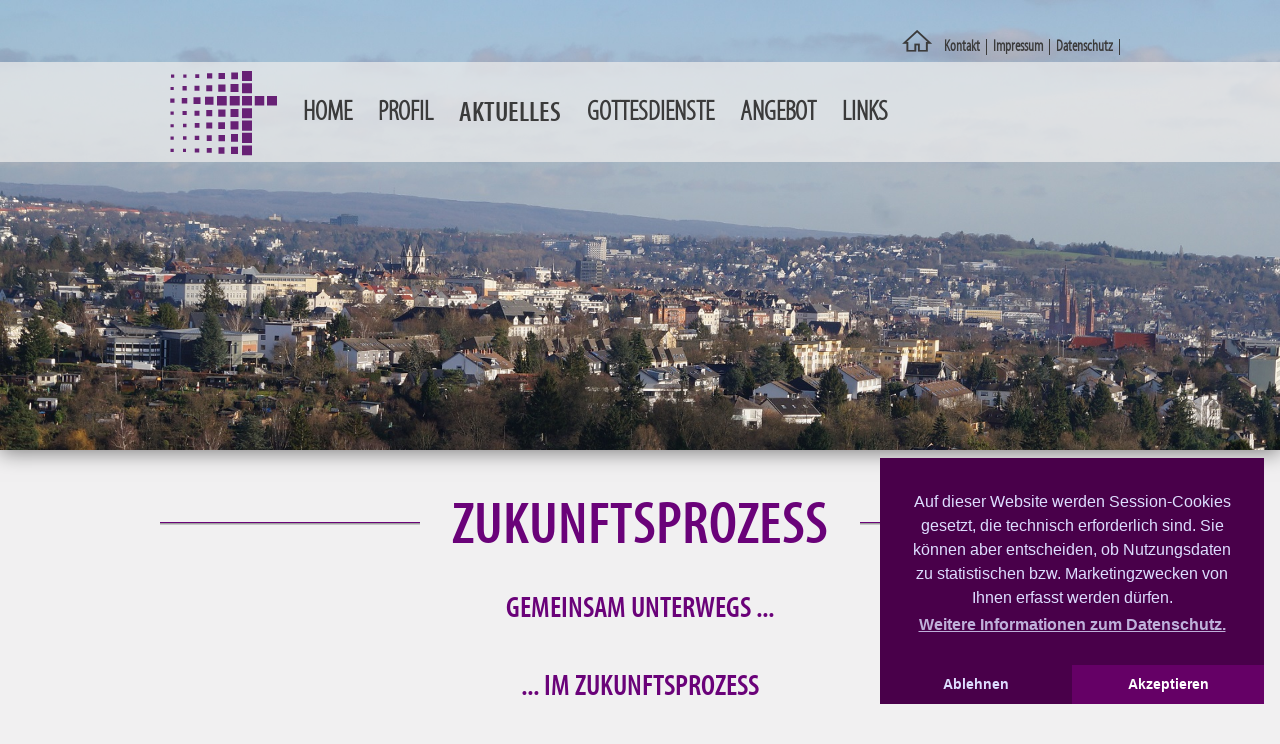

--- FILE ---
content_type: text/html; charset=utf-8
request_url: https://www.stadtmission-wiesbaden.de/aktuelles/zukunftsprozess.php
body_size: 4939
content:
<!DOCTYPE HTML>
<html lang="de">
	<head>
		<meta charset="utf-8">
		<meta http-equiv="X-UA-Compatible" content="IE=edge">
		<meta name="viewport" content="width=device-width, initial-scale=1">
		<meta name="theme-color" content="#253081"/>
		<meta name="geo.region" content="DE-HE"/>
		<meta name="geo.placename" content="Wiesbaden"/>
		<meta name="geo.position" content="50.07831;8.20931"/>
		<meta name="ICBM" content="50.07831, 8.20931"/>
		<meta property="DC.title" content="Zukunftsprozess - Stadtmission Wiesbaden"/>
		<meta property="DC.description" content=""/>
		<meta property="DC.subject" content="Zukunftsprozess"/>
		<meta property="DC.Language" content="de"/><meta http-equiv="Content-Type" content="text/html; charset=utf-8"/>
<meta name="language" content="de"/><title>Stadtmission Wiesbaden - Zukunftsprozess</title><meta name="description" content=""><meta name="keywords" content=""><meta name="generator" content="WBCE CMS; https://wbce.org"/><script>var WB_URL='https://www.stadtmission-wiesbaden.de';var LANGUAGE='de';var PAGE_ID='27';var TEMPLATE_DIR='https://www.stadtmission-wiesbaden.de/templates/stadtmission-ct';var SESSION_TIMEOUT='7200';</script><link rel="stylesheet" href="/templates/res/css/fonts.css?1645786144"/>
		<noscript>
		<link rel="stylesheet" href="/templates/res/css/layout.css?1645786144"/>
		</noscript>
		<script type="text/javascript">var ADAPT_CONFIG={path:'https://www.stadtmission-wiesbaden.de/templates/res/css/',dynamic:true,range:['240px  to 640px  = layout-mobile.css','640px  to 960px  = layout-tablet.css','960px  to 3000px = layout.css']};</script>
		<link rel="stylesheet" href="/templates/res/css/jquery.mmenu.css?1645786144"/>
		<script type="text/javascript" src="/templates/res/js/adapt.min.js?1645786146"></script>
		<script type="text/javascript" src="/templates/res/js/jquery-1.8.3.min.js?1645786146"></script>
		<script type="text/javascript" src="/templates/res/js/smoothscroll.js?1645786146"></script>
		<script type="text/javascript" src="/templates/res/js/jquery.mmenu.js?1645786146"></script>
		<script type="text/javascript">$(function(){$('nav#menu').mmenu({slidingSubmenus:false});});</script>
		
		<link rel="shortcut icon" type="image/x-icon" href="/favicon.ico">
		<link rel="icon" type="image/x-icon" href="/favicon.ico">
		<link rel="icon" type="image/gif" href="https://www.stadtmission-wiesbaden.de/favicon.gif">
		<link rel="icon" type="image/png" href="https://www.stadtmission-wiesbaden.de/favicon.png">
		<link rel="apple-touch-icon" href="https://www.stadtmission-wiesbaden.de/apple-touch-icon.png">
		<link rel="apple-touch-icon" href="https://www.stadtmission-wiesbaden.de/apple-touch-icon-57x57.png" sizes="57x57">
		<link rel="apple-touch-icon" href="https://www.stadtmission-wiesbaden.de/apple-touch-icon-60x60.png" sizes="60x60">
		<link rel="apple-touch-icon" href="https://www.stadtmission-wiesbaden.de/apple-touch-icon-72x72.png" sizes="72x72">
		<link rel="apple-touch-icon" href="https://www.stadtmission-wiesbaden.de/apple-touch-icon-76x76.png" sizes="76x76">
		<link rel="apple-touch-icon" href="https://www.stadtmission-wiesbaden.de/apple-touch-icon-114x114.png" sizes="114x114">
		<link rel="apple-touch-icon" href="https://www.stadtmission-wiesbaden.de/apple-touch-icon-120x120.png" sizes="120x120">
		<link rel="apple-touch-icon" href="https://www.stadtmission-wiesbaden.de/apple-touch-icon-128x128.png" sizes="128x128">
		<link rel="apple-touch-icon" href="https://www.stadtmission-wiesbaden.de/apple-touch-icon-144x144.png" sizes="144x144">
		<link rel="apple-touch-icon" href="https://www.stadtmission-wiesbaden.de/apple-touch-icon-152x152.png" sizes="152x152">
		<link rel="apple-touch-icon" href="https://www.stadtmission-wiesbaden.de/apple-touch-icon-180x180.png" sizes="180x180">
		<link rel="apple-touch-icon" href="https://www.stadtmission-wiesbaden.de/apple-touch-icon-precomposed.png">
		<link rel="icon" type="image/png" href="https://www.stadtmission-wiesbaden.de/favicon-16x16.png" sizes="16x16">
		<link rel="icon" type="image/png" href="https://www.stadtmission-wiesbaden.de/favicon-32x32.png" sizes="32x32">
		<link rel="icon" type="image/png" href="https://www.stadtmission-wiesbaden.de/favicon-96x96.png" sizes="96x96">
		<link rel="icon" type="image/png" href="https://www.stadtmission-wiesbaden.de/favicon-160x160.png" sizes="160x160">
		<link rel="icon" type="image/png" href="https://www.stadtmission-wiesbaden.de/favicon-192x192.png" sizes="192x192">
		<link rel="icon" type="image/png" href="https://www.stadtmission-wiesbaden.de/favicon-196x196.png" sizes="196x196">

		<meta name="msapplication-TileImage" content="https://www.stadtmission-wiesbaden.de/win8-tile-144x144.png">
		<meta name="msapplication-TileColor" content="#ffffff">
		<meta name="msapplication-navbutton-color" content="#ffffff">
		<meta name="msapplication-square70x70logo" content="https://www.stadtmission-wiesbaden.de/win8-tile-70x70.png">
		<meta name="msapplication-square144x144logo" content="https://www.stadtmission-wiesbaden.de/win8-tile-144x144.png">
		<meta name="msapplication-square150x150logo" content="https://www.stadtmission-wiesbaden.de/win8-tile-150x150.png">
		<meta name="msapplication-wide310x150logo" content="https://www.stadtmission-wiesbaden.de/win8-tile-310x150.png">
		<meta name="msapplication-square310x310logo" content="https://www.stadtmission-wiesbaden.de/win8-tile-310x310.png"><link rel="stylesheet" href="https://www.stadtmission-wiesbaden.de/modules/ckeditor/frontend.css?1619846062" type="text/css">
	<link rel="stylesheet" href="https://www.stadtmission-wiesbaden.de/modules/cookieconsent/frontend.css?1645786282" type="text/css"><script src="https://www.stadtmission-wiesbaden.de/modules/cookieconsent/frontend.js?1645786282"></script>

		
		<!-- HTML5 shim and Respond.js for IE8 support of HTML5 elements and media queries -->
		<!-- WARNING: Respond.js doesn't work if you view the page via file:// -->
		<!--[if lt IE 9]>
			  <script src="https://oss.maxcdn.com/html5shiv/3.7.2/html5shiv.min.js"></script>
			  <script src="https://oss.maxcdn.com/respond/1.4.2/respond.min.js"></script>
		<![endif]--><script src="https://www.stadtmission-wiesbaden.de/modules/mod_opf_email/js/mdcr.js?1625991390"></script>
<script>window.addEventListener("load",function(){window.cookieconsent.initialise({type:"opt-in",position:"bottom-right",theme:"edgeless",palette:{popup:{background:"#49004A",text:"#ddf"},button:{background:"#650066",text:"#fff"}},content:{"message":"Auf dieser Website werden Session-Cookies gesetzt, die technisch erforderlich sind. Sie können aber entscheiden, ob Nutzungsdaten zu statistischen bzw. Marketingzwecken von Ihnen erfasst werden dürfen.","dismiss":"Ausblenden","allow":"Akzeptieren","deny":"Ablehnen","link":"Weitere Informationen zum Datenschutz.","href":"https://www.stadtmission-wiesbaden.de/datenschutz.php","policy":"Cookie-Einstellungen"},onInitialise:function(status){if(status==cookieconsent.status.allow)myScripts();},onStatusChange:function(status){if(this.hasConsented())myScripts();}})});function myScripts(){}</script>
</head>
<body><div id="page">
	<a href="#top" id="smoothup" title="Back to top"></a>
	<div id="page_block">
	<div id="header"><a href="#menu"><span class="no-mobile">MEN&Uuml;</span></a></div>
	<nav id="menu">
<!-- show_menu2 -->
 <ul class="menu-top">
    <li class="menu-first"><a href="https://www.stadtmission-wiesbaden.de" title="Herzlich Willkommen">Home</a>    </li>
    <li class=""><a href="/profil.php" title="Wir sind die Stadtmission">Profil</a>    </li>
    <li class="menu-parent"><a href="/aktuelles.php" title="Aktuelles">Aktuelles</a>    </li>
    <li class=""><a href="/gottesdienste.php" title="Gottesdienste">Gottesdienste</a>    </li>
    <li class="menu-expand"><a href="/angebot.php" title="Angebot">Angebot</a>
     <ul class="">
        <li class="menu-first"><a href="/angebot/ec-jugend.php" title="EC-Jugend">EC-Jugend</a>        </li>
        <li class=""><a href="/angebot/posaunenchor.php" title="Posaunenchor">Posaunenchor</a>        </li>
        <li class=""><a href="/angebot/gottesdienst.php" title="Gottesdienst">Gottesdienst</a>        </li>
        <li class=""><a href="/angebot/hauskreis.php" title="Hauskreis">Hauskreis</a>        </li>
        <li class="menu-expand"><a href="/angebot/bibelgespraech.php" title="Bibelgespräch">Bibelgespräch</a>
         <ul class="">
            <li class="menu-first"><a href="/angebot/bibelgespraech/nachmittag.php" title="Nachmittag">Nachmittag</a>            </li>
            <li class="menu-last"><a href="/angebot/bibelgespraech/abend.php" title="Abend">Abend</a>            </li>
         </ul>
        </li>
        <li class="menu-last"><a href="/angebot/seelsorge-und-lebensberatung.php" title="Seelsorge und Lebensberatung">Seelsorge und Lebensberatung</a>        </li>
     </ul>
    </li>
    <li class=""><a href="/links.php" title="Links">Links</a>    </li>
    <li class=""><a href="/kontakt.php" title="Kontakt">Kontakt</a>    </li>
    <li class=""><a href="/impressum.php" title="Impressum">Impressum</a>    </li>
    <li class="menu-last"><a href="/datenschutz.php" title="Datenschutz">Datenschutz</a>    </li>
 </ul>

</nav>
		<header class="head_ct">
			<div class="header_img head_ct">
<a class="section_anchor" id="wbce_50"></a>
<p><img alt="" height="718" src="/medien/Bilder/Wiesbaden_1920_718.jpg" width="1920"/></p>
</div>
			<div class="page_wrapper_head">
				<div class="subnavi"><ul class="menu"><li class="menu-first"><a href="/kontakt.php" target="_top" title="Kontakt">Kontakt</a>
</li><li class=""><a href="/impressum.php" target="_top" title="Impressum">Impressum</a>
</li><li class="menu-last"><a href="/datenschutz.php" target="_top" title="Datenschutz">Datenschutz</a>
</li></ul></div>			
				<div class="home-btn"><a href="https://www.stadtmission-wiesbaden.de" title="Stadtmission Wiesbaden"><img src="/templates/res/img/home-btn.png" alt="Startseite Stadtmission Wiesbaden" title="Stadtmission Wiesbaden"/></a></div>
			</div>
			<div class="header_kn">
				<div class="page_wrapper">
					<div class="kn_logo-no-mobile"><a href="https://www.stadtmission-wiesbaden.de" title="Stadtmission Wiesbaden"><img src="/templates/res/img/Logo-Stadtmission-Wiesbaden.png" alt="Logo Stadtmission Wiesbaden" title="Stadtmission in Wiesbaden"/></a></div>
					<div class="header_navigation-no-mobile"><ul class="menu"><li class="menu-first"><a href="https://www.stadtmission-wiesbaden.de" target="_top" title="Herzlich Willkommen">Home</a>
</li><li class=""><a href="/profil.php" target="_top" title="Wir sind die Stadtmission">Profil</a>
</li><li class="menu-parent"><a href="/aktuelles.php" target="_top" title="Aktuelles">Aktuelles</a>
</li><li class=""><a href="/gottesdienste.php" target="_top" title="Gottesdienste">Gottesdienste</a>
</li><li class="menu-expand"><a href="/angebot.php" target="_top" title="Angebot">Angebot</a><ul class=""><li class="menu-first"><a href="/angebot/ec-jugend.php" target="_top" title="EC-Jugend">EC-Jugend</a>
</li><li class=""><a href="/angebot/posaunenchor.php" target="_top" title="Posaunenchor">Posaunenchor</a>
</li><li class=""><a href="/angebot/gottesdienst.php" target="_top" title="Gottesdienst">Gottesdienst</a>
</li><li class=""><a href="/angebot/hauskreis.php" target="_top" title="Hauskreis">Hauskreis</a>
</li><li class=""><a href="/angebot/bibelgespraech.php" target="_top" title="Bibelgespräch">Bibelgespräch</a>
</li><li class="menu-last"><a href="/angebot/seelsorge-und-lebensberatung.php" target="_top" title="Seelsorge und Lebensberatung">Seelsorge und Lebensberatung</a>
</li></ul>
</li><li class="menu-last"><a href="/links.php" target="_top" title="Links">Links</a>
</li></ul></div>
				</div>
			</div>
			<div id="trenner-smw"></div>
		</header>
		<div id="content_full" class="content">
			<article>
				<h1 class="heading-lines"><span>Zukunftsprozess</span></h1>
				
<a class="section_anchor" id="wbce_52"></a>
<h2><a id="Zukunftsprozess" name="Zukunftsprozess"></a></h2>

<h2 style="text-align: center;">Gemeinsam unterwegs ...</h2>

<h2 style="text-align: center;">... im Zukunftsprozess</h2>

<p><span style="font-size:22px;"><span style="color:#9b59b6;">Wir wollen uns als Gemeinde inspirieren lassen von Gottes Wort.</span></span></p>

<p><span style="font-size:22px;"><span style="color:#9b59b6;">Basierend auf den drei Kernthemen GLAUBE,&nbsp;LIEBE, HOFFNUNG begleitet uns Martin Vackenroth durch eine Zeit der geistlichen Ausrichtung.</span></span></p>

<p>&nbsp;</p>

<p><span style="font-size:22px;">24.01.2021, 17 Uhr: Ziele und biblische Kernpfeiler (Martin Vackenroth)</span></p>

<p><span style="font-size:16px;"><a href="https://youtu.be/smt5Fe91u0M">Aufzeichnung des Gottesdienstes</a></span></p>

<p><span style="font-size:16px;"><a href="/medien/Dokumente/ZP_Predigt_1_Einfuehrung_V2_SM_Wi_12.20.pdf">Download Folien</a></span></p>

<p><span style="font-size:22px;">31.01.2021, 10.30 Uhr: Ein Herz voller Liebe (J&uuml;rgen Lalk)</span></p>

<p><span style="font-size:16px;"><a href="https://youtu.be/RCOLdsIsNsI">Aufzeichnung des Gottesdienstes</a></span></p>

<p><span style="font-size:16px;"><a href="/medien/Dokumente/ZP_Predigt_2-2-_Liebe_V1_SM_Wi_12.20.pdf">Download Folien</a></span></p>

<p><span style="font-size:16px;"><a href="/medien/Dokumente/Gespraechsleitfaden_-_Ein_Herz_voller_Liebe.pdf">Gespr&auml;chsleitfaden f&uuml;r Kleingruppen</a></span></p>

<p><span style="font-size:22px;">14.02.2021, 17 Uhr: Ein Herz voller Glauben (Hans-Christian Kn&ouml;ppler)</span></p>

<p><span style="font-size:16px;"><a href="https://youtu.be/ARnBBwlPiwc">Aufzeichnung des Gottesdienstes</a></span></p>

<p><span style="font-size:16px;"><a href="/medien/Dokumente/Praesentation-Ein-Herz-Voller-Glaube.pdf">Download Folien</a></span></p>

<p><span style="font-size:16px;"><a href="/medien/Dokumente/Predigt-Ein-Herz-Voller-Glaube.pdf">Predigtmanuskript</a></span></p>

<p><span style="font-size:16px;"><a href="/medien/Dokumente/Denkanstoesse-Glaube-Fuer-Gruppen.pdf">Denkanst&ouml;&szlig;e f&uuml;r Kleingruppen</a></span></p>

<p><span style="font-size:22px;">21.02.2021, 17 Uhr: Ein Herz voller Hoffnung (Martin Vackenroth)</span></p>

<p><span style="font-size:16px;"><a href="https://youtu.be/B5RAWsAq1Cw">Aufzeichnung&nbsp; des Gottesdienstes</a></span></p>

<p><span style="font-size:16px;"><a href="/medien/Dokumente/Praesentation-Ein-Herz-Voller-Hoffnung.pdf">Download Folien</a></span></p>

<p><span style="font-size:16px;"><a href="/medien/Dokumente/Denkanstoesse-Ein-Herz-Voller-Hoffnung.pdf">Denkanst&ouml;&szlig;e f&uuml;r Kleingruppen</a></span></p>

<p><span style="font-size:22px;">07.03.2021, 15 Uhr: Gemeindeversammlung zum Abschluss der ersten Phase (Martin Vackenroth)</span></p>

<p><span style="font-size:16px;"><a href="/medien/Dokumente/Kerninhalt_Gemeindeversammlung_07.03.21_ZP_SM_Wi.pdf">Zusammenfassung und Denkanst&ouml;&szlig;e</a></span></p>

<p><span style="font-size:22px;">14.03.2021, 17 Uhr: Gottes Herz f&uuml;r die Gemeinde (Martin Vackenroth)</span></p>

<p><span style="font-size:16px;"><a href="https://youtu.be/A0bk1e9SgpM">Aufzeichnung der Predigt</a></span></p>

<p><span style="font-size:16px;"><a href="/medien/Dokumente/ZP_Predigt_Gemeinde_SM_Wi_14.03.21.pdf">Folien</a></span></p>

<p><span style="font-size:16px;"><a href="/medien/Dokumente/Denkanstoesse-Gottes-Herz_fuer_die_Gemeinde_03.21.pdf">Denkanst&ouml;&szlig;e f&uuml;r Gruppen</a></span></p>

<p><span style="font-size:22px;">11.04.2021, 17 Uhr: Gottes Herz f&uuml;r die Evang. Stadtmission (Martin Vackenroth)</span></p>

<p><a href="https://teams.microsoft.com/l/meetup-join/19%3ameeting_ZGQxMzkyZjQtOTRhMy00MTQ5LTkwZjMtZGU1MGIxZDE2ODEy%40thread.v2/0?context=%7b%22Tid%22%3a%22e1560570-1f55-4983-bd73-64a64b672cad%22%2c%22Oid%22%3a%22f9fb5a60-9c7a-45bc-a53a-3404f9095de5%22%2c%22IsBroadcastMeeting%22%3atrue%7d&amp;btype=a&amp;role=a">Aufzeichnung der Predigt</a></p>

<p><a href="/medien/Dokumente/ZP_Predigt_Gemeinschaft_SM_Wi_04.21.pdf">Folien</a></p>

<p><a href="/medien/Dokumente/Denkanstoesse_-_Gemeinschaft_11.04.21.pdf">Denkanst&ouml;&szlig;e f&uuml;r Gruppen</a></p>

<p><span style="font-size:22px;">18.04.2021, 17 Uhr: Reich Gottes Teil I</span></p>

<p><a href="https://youtu.be/xznJgjYKINw">Aufzeichnung der Predigt</a></p>

<p><a href="/medien/Dokumente/ZP_Predigt_Reich_Gottes_1_SM_Wi_18.04.21.pdf">Folien</a></p>

<p><a href="/medien/Dokumente/Denkanstoesse_-_Reich_Gottes_Teil_1_-_18.04.21.pdf">Denkanst&ouml;&szlig;e f&uuml;r Gruppen</a></p>

<p><span style="font-size:22px;">02.05.2021, 17 Uhr: Reich Gottes Teil II</span></p>

<p><a href="https://youtu.be/BJ0WZ_FRwno">Aufzeichnung der Predigt</a></p>

<p><a href="/medien/Dokumente/ZP_Predigt_Reich_Gottes_2_SM_Wi_02.05.21.pdf">Folien</a></p>

<p><a href="/medien/Dokumente/Denkanstoesse_-_Reich_Gottes_Teil_2_-_03.05.21.pdf">Denkanst&ouml;&szlig;e f&uuml;r Gruppen</a></p>

<p><span style="font-size:22px;">16.05.2021, 17 Uhr: Gemeinde Teil I</span></p>

<p><a href="https://youtu.be/NfQnTX_5hOI">Aufzeichnung der Predigt</a></p>

<p><a href="https://www.stadtmission-wiesbaden.de/medien/Dokumente/ZP_Predigt_Gemeinde_1_SM_Wi_16.05.21.pdf">Folien</a></p>

<p><a href="/medien/Dokumente/Denkanstoesse_-_Gemeinde_Teil_1_-_16.05.21.pdf">Denkanst&ouml;&szlig;e f&uuml;r Gruppen</a></p>

<p><span style="font-size:22px;">13.06.2021, 17 Uhr: Gemeinde Teil II</span></p>

<p><a href="https://youtu.be/MdrJnc9rZ6c">Aufzeichnung</a></p>

<p><a href="/medien/Dokumente/Denkansto308sse_-_Gemeinde_Teil_2_-_13.06.21.pdf">Denkanst&ouml;&szlig;e f&uuml;r Gruppen</a></p>

<p><span style="font-size:22px;">20.06.2021, 17 Uhr: Interaktiver Gottesdienst</span></p>

<p><a href="https://youtu.be/sh56EOfhUH4">Aufzeichnung</a></p>

<p><span style="font-size:22px;">11.07.2021, 17 Uhr: Gottes Herz f&uuml;r die Stadtmission</span></p>

<p><a href="https://teams.microsoft.com/l/meetup-join/19%3ameeting_MDkzZDNjZGEtZWQ1Ni00NWZiLWExODctZDZjMWU5MWRkOTM3%40thread.v2/0?context=%7b%22Tid%22%3a%22e1560570-1f55-4983-bd73-64a64b672cad%22%2c%22Oid%22%3a%22f9fb5a60-9c7a-45bc-a53a-3404f9095de5%22%2c%22IsBroadcastMeeting%22%3atrue%7d&amp;btype=a&amp;role=a">Aufzeichnung</a></p>

<p><a href="/medien/Dokumente/ZP_Gottes_Herz_fuer_die_Stami_11.07.21._SM_Wi.pdf">Folien</a></p>

<p><span style="font-size:22px;">29.08.2021, 10:30 Uhr: Bleibt in meiner Liebe</span></p>

<p><a href="https://teams.microsoft.com/l/meetup-join/19%3ameeting_NTNhNDdhMDUtNDQ1Zi00NjNiLWI2MDUtY2ZjY2VlNzYzZjc1%40thread.v2/0?context=%7b%22Tid%22%3a%22e1560570-1f55-4983-bd73-64a64b672cad%22%2c%22Oid%22%3a%22f9fb5a60-9c7a-45bc-a53a-3404f9095de5%22%2c%22IsBroadcastMeeting%22%3atrue%7d&amp;btype=a&amp;role=a">Aufzeichnung</a></p>

<p><a href="/medien/Dokumente/ZP_Bleibt_in_meiner_Liebe_29.08.21._SM_Wi.pdf">Folien</a></p>

<p><span style="font-size:22px;">10.-12.09.2021, Gemeindefreizeit</span></p>

<p><a href="/medien/Dokumente/Konzept_Gemeinde-WE_SM_Wi_21.pdf">Konzept zu den Gruppenarbeiten</a></p>
				<div class="clearfix"></div>
			</article>
		</div>
		<div class="clearfix"></div>
		<footer id="footer">
			<div class="footer">
				<div class="stami_map"><p><a href="https://goo.gl/maps/544AJMYfxeD2" target="_blank"><img alt="Anfahrtsskizze Stadtmission Wiesbaden" height="129" src="/medien/stadtmission-wiesbaden-map.gif" title="Stadtmission Wiesbaden, Daimlerstraße 15, 65197 Wiesbaden" width="243"/></a></p>
</div>
				<div class="stami_shortinfo" itemscope itemtype="https://data-vocabulary.org/Organization">
					<h5><span>Evangelische Stadtmission Wiesbaden</span></h5>

<p>Die Evangelische Stadtmission Wiesbaden ist eine Gemeinde innerhalb der Evangelischen Kirche, die interessierten Menschen helfen m&ouml;chte, den Gott der Bibel kennen zu lernen.</p>

				</div>
				<div class="stami_kontakt" itemscope itemtype="https://data-vocabulary.org/Organization">
					<h5>Kontaktdaten&nbsp;</h5>

<p><span class="adresse">Telefon</span> +49 (0) 152 2765 7327<br/>
<span class="mail">E-Mail</span>&nbsp;<a href="javascript:mdcr('tsZmbvFctspqhtxlKcdxhhxbispihp','')">w</a><a href="javascript:mdcr('baZkedbFlckfZkbaxypbftx','')">iesbaden.info(at)eghn.de</a><br/>
<span class="adresse">Adresse</span> <a href="https://goo.gl/maps/544AJMYfxeD2" target="_blank"><span><span>Daimlerstr. 15, 65197 <span>Wiesbaden</span></span></span></a></p>

<p>&nbsp;</p>

				</div>
				<div class="clearfix"></div>
			</div>
		</footer>
		<div class="clearfix"></div>
		<div id="bottom_line">
			<div class="page_wrapper">
				<img src="/templates/res/img/Logo-Stadtmission-Wiesbaden.png" alt="Logo Stadtmission Wiesbaden" title="Stadtmission in Wiesbaden" class="logo_footer"/>
				<div class="copy">&copy; Stadtmission Wiesbaden 2026</div><ul class="menu"><li class="menu-first"><a href="/kontakt.php" target="_top" title="Kontakt">Kontakt</a>
</li><li class=""><a href="/impressum.php" target="_top" title="Impressum">Impressum</a>
</li><li class="menu-last"><a href="/datenschutz.php" target="_top" title="Datenschutz">Datenschutz</a>
</li></ul>			</div>
		</div>
	</div>
</div>
</body>
</html>

--- FILE ---
content_type: text/css
request_url: https://www.stadtmission-wiesbaden.de/templates/res/css/fonts.css?1645786144
body_size: 441
content:

@import url("https://fast.fonts.net/t/1.css?apiType=css&projectid=9f794852-9fde-44e7-9afa-cc5f746261ef");
@font-face{
font-family:"Myriad W01 Lt Cnd";
src:url("../fonts/ab049bbd-23a6-4cdc-9fca-f14539d4487b.eot?#iefix");
src:url("../fonts/ab049bbd-23a6-4cdc-9fca-f14539d4487b.eot?#iefix") format("eot"),url("../fonts/2629fae9-66ad-4554-9d4e-c80bc76e5b6b.woff") format("woff"),url("../fonts/81b4e460-9e28-4e33-88a5-6f65aa955154.ttf") format("truetype"),url("../fonts/3ff8eeda-2b48-4356-a085-45ca4bfd9c04.svg#3ff8eeda-2b48-4356-a085-45ca4bfd9c04") format("svg");
}
@font-face{
font-family:"Myriad W01 Cnd";
src:url("../fonts/9365313d-8496-4657-86cb-439a81698e62.eot?#iefix");
src:url("../fonts/9365313d-8496-4657-86cb-439a81698e62.eot?#iefix") format("eot"),url("../fonts/d7f07558-358e-43ab-bd36-0298eee9fad1.woff") format("woff"),url("../fonts/408c195f-7817-4e58-b9a6-199195365c7a.ttf") format("truetype"),url("../fonts/42f31449-1991-4ca6-bb98-9e924d681719.svg#42f31449-1991-4ca6-bb98-9e924d681719") format("svg");
}
@font-face{
font-family:"Myriad W01 SmBd Cnd";
src:url("../fonts/4653ef9b-e5ce-4c59-9ec1-0af6638fca0e.eot?#iefix");
src:url("../fonts/4653ef9b-e5ce-4c59-9ec1-0af6638fca0e.eot?#iefix") format("eot"),url("../fonts/a2f2aae6-fded-4f03-897a-84e978797dfd.woff") format("woff"),url("../fonts/998b20b6-d1f1-4500-8ec7-6f82276cc8ac.ttf") format("truetype"),url("../fonts/ea5e5d84-0a40-4c45-a134-5d475db7f788.svg#ea5e5d84-0a40-4c45-a134-5d475db7f788") format("svg");
}


--- FILE ---
content_type: text/css
request_url: https://www.stadtmission-wiesbaden.de/templates/res/css/layout.css
body_size: 6845
content:
/* 

font-family: 'Myriad W01 Lt Cnd';
font-family: 'Myriad W01 Cnd';
font-family: 'Myriad W01 SmBd Cnd';


 */


/* *** DEFAULT *** */

html, body { margin:0; padding:0; min-height:100%; }
body { background:#f1f0f1; font-family: 'Myriad W01 Lt Cnd', sans-serif; 
  color:#3b3b3b; text-decoration:none; word-spacing:normal; text-align:center; letter-spacing:0; line-height:25px; font-size:16px; position:relative; z-index:1;}

a { color:#3b3b3b; background:transparent; text-decoration:none; font-weight:bold; }
a:visited, a:active  { color:#3b3b3b; }
a:focus, a:hover { color:#3b3b3b; text-decoration:underline; }

p { line-height:1.5em; margin:0 0 5px 0; font-size:16px; }

h1, h2, h3, h4, h5, h6 { font-family:'Myriad W01 Lt Cnd',sans-serif; font-weight:normal; margin:0 0 0.5em 0; color:#373a3b; }

input, textarea { font-family:'Myriad W01 Lt Cnd',sans-serif; font-weight:normal; font-size:16px; }

h1 { font-size:20px; font-family:'Myriad W01 Lt Cnd', sans-serif; font-weight: normal; line-height:1em; margin-bottom:0.1em; padding:5px 0px; }
h2 { font-size:18px; font-family:'Myriad W01 Lt Cnd', sans-serif; font-weight: normal; }
h3 { font-size:16px; font-family:'Myriad W01 Lt Cnd', sans-serif; font-weight: normal; }
h4 { font-size:14px; font-family:'Myriad W01 Lt Cnd', sans-serif; font-weight: normal; }
h5 { font-size:12px; font-family:'Myriad W01 Lt Cnd', sans-serif; font-weight: normal; }
h6 { font-size:10px; font-family:'Myriad W01 Lt Cnd', sans-serif; font-weight: normal; }

ul, ol, dl { line-height:1.5em; }
ul li { list-style-type:disc; }
ul ul li { list-style-type:circle; }

ol li { list-style-type:decimal; }
ol ol li { list-style-type:lower-latin; }

li { line-height:1.5em; }

strong {font-weight: normal; font-family:'Myriad W01 Lt Cnd'; }

img, img a { border:none; }

.clearfix:after { content:"."; display:block; font-size:0; height:0; clear:both; visibility:hidden; }
.clearfix { display:block; }

.ie_clearing { display:none; }
.clearing { clear:both; overflow:hidden; height:0px; }

/* *** MAIN *** */

pre{
font-size: 12px;
width: 100%;
overflow: auto;
-webkit-overflow-scrolling: touch;
}

#page nav{
display: none;
}

html body div#page.mm-page div#header a span.no-mobile, html body div#page.mm-page div#header a{
display: none;
}

#header, .header, #footer {
font-size: 16px;
font-weight: bold;
color: #fff;
text-align: center;
line-height: 40px;
height: auto;
padding: 0 50px;
}

#header a, .header a{
background: url("[data-uri]") no-repeat scroll left center rgba(0, 0, 0, 0);
display: block;
height: 40px;
left: 10px;
position: absolute;
top: 0;
width: 110px;
font-size: 16px;
font-weight: bold;
text-decoration: none;
}

#header a:hover, .header a:hover{
text-decoration: none;
}

#header a.right, .header a.right {
left: auto;
right: 10px;
}

	#header span.no-mobile{
	display: block;
	margin: 0 auto;
	}
	
	#header span.mobile{
	display: none;
	}

#page_block{
width: 100%;
height: auto;
margin: 0px auto 0px auto;
}

header{
width: 100%;
height: 718px;
box-shadow: 0 2px 20px 0 rgba(0, 0, 0, 0.5);
}

.head_ct{
height: 450px !important;
}


.header_img{
position: absolute;
width: 100%;
height: 718px;
margin: 0px 0px 0px 0px;
overflow: hidden;
z-index: 1;
background-color: #650066;
}

 .header_img p img{
width: 100%;
height: auto;
}

.header_img p{
margin: 0px 0px 0px 0px;
padding: 0px 0px 0px 0px;
line-height: 0px;
}

.header_kn{
width: 100%;
height: 100px;
margin: 0px auto 0px auto;
position: relative;
z-index:10;
background: rgba(235, 235, 235, 0.75);
}	

.page_wrapper_head{
width: 960px;
height: 62px;
margin: 0px auto 0px auto;
padding: 0px 0px 0px 0px;
position: relative;
z-index:10;
}

	.page_wrapper_head .home-btn{
	float: right;
	margin: 30px 5px 0px 0px;
	padding: 0px 0px 0px 0px;
	height: 25px;
	}

	.page_wrapper_head .subnavi ul.menu{
	float: right;
	margin: 39px 0px 0px 0px;
	padding: 0px 0px 0px 0px;
	height: 17px;
	}
	
	.page_wrapper_head .subnavi ul.menu li{
	float: left;
	display: inline;
	margin: 0px 0px 0px 0px;
	padding: 0px 6px 0px 6px;
	border-right: solid 1px #3b3b3b;
	height: 16px;
	line-height: 15px;
	}
	
		.subnavi ul.menu li.menu-sibling.menu-first{
		border-right: solid 1px #3b3b3b;		
		}
		
		.subnavi ul.menu li.menu-sibling{

		}
		
		.subnavi ul.menu li.menu-sibling.menu-last{
		border-right: none !important;
		}

.page_wrapper{
width: 960px;
margin: 0px auto 0px auto;
padding: 0px 0px 0px 0px;
}

.kn_logo-no-mobile{
width: 107px;
height: 85px;
margin: 9px 0px 0px 10px;
padding: 0px 0px 0px 0px;
text-align: left;
float: left;
z-index: 10;
position: relative;
}

.header_navigation-no-mobile{
width: 830px;
height: 75px;
margin: 0px auto 0px auto;
padding: 25px 0px 0px 0px;
float: right;
}

	.header_navigation-no-mobile ul.menu {
		float: left;
		font-family: "Myriad W01 Lt Cnd",sans-serif;
		font-weight: 300;
		height: 85px;
		margin: 0 !important;
		padding: 0 !important;
		text-transform: uppercase;
	}
	.header_navigation-no-mobile ul.menu li {
		float: left;
		list-style: outside none none;
		margin: 7px 5px 7px 5px !important;
		padding: 0 !important;
		position: relative;
	}
	.header_navigation-no-mobile ul.menu li ul {
		display: none;
		height: auto;
		left: 0;
		margin: -2px 0px 0px -30px;
		min-width: 165px;
		padding: 0;
		position: absolute;
		top: 70px;
		width: auto;
		z-index: 100;
		background: rgba(235, 235, 235, 0.75);
	}
	
	.header_navigation-no-mobile ul.menu li:hover ul {
		display: block;
	}
	
	.header_navigation-no-mobile ul.menu li ul li {
		float: none;
	}
	
	.header_navigation-no-mobile ul.menu-top li.menu-first a {
		margin-left: 0 !important;
	}
	
	.header_navigation-no-mobile ul.menu li a{
		color: #3b3b3b;
		display: block;
		font-size: 28px;
		line-height: 20px;
		padding: 8px 8px 45px;
		text-decoration: none;
	}

	.header_navigation-no-mobile ul.menu li ul li a{
		color: #3b3b3b;
		display: block;
		font-size: 20px;
		line-height: 23px;
		padding: 2px 7px 2px;
		text-decoration: none;
	}

	.header_navigation-no-mobile ul.menu li ul li a {
		font-family: "Myriad W01 Lt Cnd",sans-serif;
		color: #3b3b3b;
		font-size: 20px;
		text-transform: none;
	}
	
	.header_navigation-no-mobile ul.menu li.menu-current a, .header_navigation-no-mobile ul.menu li.menu-parent a{
		color: #3b3b3b;
		font-family: "Myriad W01 SmBd Cnd",sans-serif;
		font-weight: normal;
	}

	.header_navigation-no-mobile ul.menu li.menu-expand.menu-current ul li.menu-child a, .header_navigation-no-mobile ul.menu li.menu-expand.menu-parent ul li.menu-sibling a, .header_navigation-no-mobile ul.menu li.menu-sibling ul li.menu-sibling a{
		color: #3b3b3b !important;
	}
	
	.header_navigation-no-mobile ul.menu li.menu-expand.menu-current ul li.menu-child a:hover, .header_navigation-no-mobile ul.menu li.menu-expand.menu-parent ul li.menu-sibling a:hover{
		color: #3b3b3b;
	}
	
	
/* Tageslosung */

header .losung{
width: 100%;
position: relative;
margin-top: 12%;
z-index: 9;
}

.losung div.page_wrapper h3.losung{
    color: #6a0279 !important;
    font-family: "Myriad W01 SmBd Cnd",sans-serif;
    font-weight: normal;
    margin-bottom: 16px;
    text-align: center;
    text-shadow: 0 0 12px #ffffff;
}

.losung .page_wrapper span.heading_1{
    color: #6a0279 !important;
    font-family: "Myriad W01 SmBd Cnd",sans-serif;
    font-size: 45px;
    font-weight: normal;
    line-height: 50px;
    margin-bottom: 16px;
    text-align: center;
    text-shadow: 0 0 12px #ffffff;
    text-transform: uppercase;
}

.losung .page_wrapper span.heading_2{
	color: #6a0279 !important;
	font-size: 30px;
	line-height: 38px;
	font-family: "Myriad W01 SmBd Cnd",sans-serif;
	font-weight: normal;
	text-transform: uppercase;
	margin-bottom: 16px;
	text-align: center;
	text-shadow: 0 0 12px #ffffff;
}

.losung .page_wrapper span.heading_2 a{
	color: #6a0279 !important;
	font-family: "Myriad W01 SmBd Cnd",sans-serif;
	font-weight: normal;
	text-transform: uppercase;
	text-decoration: none;
}

#trenner-smw{
/* clear: both;
height: 60px;
width: 100%;
background-color: #6a0279; */
}
	
	
	
	

#smoothup {
height: 40px;
width: 40px;
position:fixed;
bottom:115px;
right:100px;
text-indent:-9999px;
display:none;
background: url("../img/gototop.png");
-webkit-transition-duration: 0.4s;
-moz-transition-duration: 0.4s;
transition-duration: 0.4s;
z-index: 101;
}


#content_full{
width: 960px;
min-height: 290px;
margin: 50px auto 25px auto;
text-align: left;
color: #3b3b3b !important;
font-size: 20px;
}

.content {
margin: 50px auto 0px auto;
text-align: center;
color: #3b3b3b !important;
margin: 20px auto 20px auto;
font-size: 22px;
line-height: 32px;
}


.content .round_img{
margin: 5px auto 10px auto;
padding: 0px 0px 0px 0px;
text-align: center;
overflow: hidden;
height: 180px;
width: 180px;
border-radius: 100px;
border: solid 8px #FFFFFF;
box-shadow: 0 2px 10px 0 rgba(0, 0, 0, 0.5);
}

.content .round_img img{
position: relative;
left: -50%;
}


.content a {
color: #3b3b3b !important;
font-size: 18px;
text-decoration: underline;
}

.content p strong a{
font-family: 'Myriad W01 Lt Cnd', sans-serif !important;
}

.content p.headline-heading strong.heading{
color: #3b3b3b !important;
margin: 0px auto 0px auto;
font-size: 20px;
text-align: center;
}

.content h1{
color: #6a0279 !important;
font-size: 60px;
line-height: 38px;
font-family: "Myriad W01 SmBd Cnd",sans-serif;
font-weight: normal;
text-transform: uppercase;
margin-bottom: 16px;
text-align: center;
}

.content h1.heading-lines{
    background-color: transparent;
    background-image: url("../img/background-headline.png");
    background-position: 0 22px;
    background-repeat: repeat-x;
	color: #6a0279 !important;
	font-size: 60px;
	line-height: 38px;
	font-family: "Myriad W01 SmBd Cnd",sans-serif;
	font-weight: normal;
    text-align: center;
    text-transform: uppercase;
	}
	
.content h1.heading-lines span{
    background-color: #F1F0F1;
    display: inline-block;
    padding: 0 32px;
	}

.content h2{
color: #6a0279 !important;
margin: 0px auto 43px auto;
font-size: 30px;
line-height: 35px;
text-align: center;
font-family: "Myriad W01 SmBd Cnd",sans-serif;
text-transform: uppercase;
font-weight: normal;

}

#content_left.content div.members-head h2{
color: #3b3b3b !important;
margin: 25px auto 0px auto;
font-size: 24px;
text-align: center;
}

.content h3{
color: #3b3b3b !important;
margin: 0px 0px 20px 0px;
font-size: 22px;
line-height: 22px;
text-align: center;
text-transform: uppercase;
font-family: "Myriad W01 SmBd Cnd",sans-serif;
}

.content h3 span{
color: #6a0279 !important;
text-transform: uppercase;
font-family: "Myriad W01 SmBd Cnd",sans-serif;
}

.content h4{
color: #3b3b3b !important;
margin: 0px auto -16px auto;
text-align: center;
font-size: 20px;
font-family: "Myriad W01 SmBd Cnd",sans-serif;
}

.content h5{
color: #3b3b3b !important;
margin: 0px auto 0px auto;
text-align: center;
}

.content h6{
color: #3b3b3b !important;
margin: 0px auto 0px auto;
text-align: center;
}

.content p{
color: #3b3b3b !important;
margin: 20px auto 20px auto;
font-size: 22px;
line-height: 32px;
text-align: center;
}

.content p a{
font-weight: normal;
font-size: 22px;
}

.content p.headline-heading{
margin: 0px auto 0px auto;
text-align: center;
}

.content hr{
border: none;
border-bottom: solid 1px #3b3b3b !important;
height: 0px;
width: 100%;
margin-top: 25px;
}

.content ul li{
list-style-type: none;
list-style-image: url(../img/li-style.png);
font-size: 16px;
text-align: center;
color: #3b3b3b;
margin-bottom: 0px;
}
	
	.content ul li h3{
	font-family: "Myriad W01 SmBd Cnd",sans-serif;
    color: #8f5e50 !important;
    font-size: 20px;
    line-height: 20px;
    margin: 0;
    padding: 0;
    text-align: center;
	}
	
	.content ul li h4{
    color: #3b3b3b;
    font-size: 20px;
    line-height: 20px;
    margin: 0;
    padding: 0;
    text-align: center;
	}


.content table{
width: 98%;
}
	
	

#content_full.content .coll_left{
float: left;
margin-left: 30%;
width: auto;
}

#content_full.content .coll_right{
width: auto;
margin-right: 30%;
float: right;
}
	
.content .members-member .member-picture{
float: left;
width: 100px;
height: 100px;
}

.content .members-member .member-text{
float: left;
width: 80%;
height: 100px;
}

.gallery div.gallerytitel{
display: none;
}

.foldergallery-wrapper ul#lightbox.photostyle{
margin: 0px 0px 0px 0px;
padding: 0px 0px 0px 0px;
list-style-type: none;
}

.foldergallery-wrapper ul#lightbox.photostyle li{
margin: 0px 0px 0px 0px;
padding: 0px 3px 0px 3px;
list-style-type: none;
}

.foldergallery-wrapper ul.photostyle li{
list-style-image: none !important;
}

.foldergallery-wrapper ul#lightbox.photostyle li a img{
border: none !important;
}

.foldergallery-wrapper ul.photostyle img {
    border: 1px solid #6a0279!important;
    padding: 2px!important;
}








/* Event-Kalender */

.show_calendar {margin-bottom:20px;}
.calendarmod {border-collapse:collapse;background:#fff;width:100%;font-size:20px;font-family:"Myriad W01 Lt Cnd",sans-serif;border:1px solid #bbb;}
.calendarmod a {text-decoration:none;display:block; color: #6a0279 !important; font-family: "Myriad W01 SmBd Cnd",sans-serif;}
.calendarmod td {height:35px;text-align:center;line-height:20px;border:1px solid #bbb;}

.arrows {float:left;width:50%;}
tr.calendarmod-header td {text-align:center;font-weight:bold;background:#650066;color:#fff;}
tr.calendarmod-header td a {display:block;height:35px;line-height:30px;background:#EBEBEB;font-size:35px;}
tr.calendarmod-header td a:hover {background:#9ad5f4;color:#650066;}
td.calendar_weekday {background:#650066;width:14%;color:#fff;}
td.calendar_markday {background:#eee;font-weight:bold;}
td.calendar_markday:hover {background:#ddd;}
td.calendar_noday {background:#fff;} 

.event_details {min-height:350px;}

.actionlist {min-height:145px;}
.actionlist_header {font-weight:bold;}

.actionlist_date {white-space:nowrap;padding:3px 5px !important;}
.actionlist_time {white-space:nowrap;padding:3px 5px !important;}
.actionlist_name {padding:3px 5px !important;}
.actionlist_actiontype {white-space:nowrap;padding:3px 5px !important;}

.actionlist_table  {width:100%;font-size:20px;font-family:"Myriad W01 Lt Cnd",sans-serif;border:1px solid #bbb;}
.actionlist td {padding:3px 0;vertical-align:top;}
.actionlist tr {background:#fff;}
.actionlist tr:nth-child(odd) {background:#eee;}
.actionlist tr:hover {background:#ddd;}

.actionlist .actionlist_table .actionlist_name a{
font-size: 20px;
}

.actionlist_headernav {margin:10px 0;}
.actionlist_headernav h2 {padding:0 !important;margin:0 !important;}
.actionlist_headernav a {text-decoration:none;}
.actionlist_headernav td.arrow_left {padding:3px 0 0 10px;font-size:11px;text-align:left;}
.actionlist_headernav td.arrow_right {padding:3px 10px 0 0;font-size:11px;text-align:right;}

a.go_back {font-weight:bold;text-decoration:none;}

.info_block {position:relative;float:right;width:170px;padding:10px;border:1px solid #ccc;background:#f4f4f4;margin:5px 0 15px 15px;background:#eee;}
.info_block .field_line {width:100%;clear:both;line-height:25px;margin-bottom:8px;}
.info_block .field_title {width:100%;font-weight:bold;padding:0;margin:0;}

.float_right {float:right;}

/* EXAMPLE STYLES FOR CATEGORIES 
#acttype1 {background:red;}
#acttype2 {background:green;}
#acttype3 {background:cyan;}
#acttype4 {background:blue;}
#acttype5 {background:brown;}
#acttype6 {background:purple;}
/* END OF EXAMPLE STYLES FOR CATEGORIES */


/* STYLES FOR THE MINIJS DROPLET */
/* copy this to your normal template stylesheet if you want to show the minicaljs on each page */
table.inner {border-collapse:collapse;}
table.inner td {border:1px solid #ccc;padding:2px;}
table.inner .event {color:#650066;font-weight:bold;}
table.inner .event:hover {font-weight:bold;cursor:pointer;color:#f47325;}



















/* Kontaktformular */

/* new classes: */
div.mpform p {
    padding:1px;
    margin:1px;
}

div.mpform p.help_txt {
    color:#600;
}

div.mpform fieldset {
	padding: 0px 6px 6px 6px;
	margin: 6px 0px 16px 0px;
}

/* IE7 specific: */
*:first-child+html div.mpform fieldset {
	padding: 6px 6px 6px 6px;
	margin: 22px 0px 24px 0px;
}

div.mpform legend {
	padding: 6px 6px 0px 6px;
	margin: 0px 0 20px 0;
	background-color: #ffe;
	border-left: 1px solid #666;
	border-top: 1px  solid #666;
	border-right: 1px  solid #666;
	font-weight: bold;
}

/* IE7 specific: */
*:first-child+html div.mpform legend {
	padding: 2px 6px 0px 6px;
	margin: -22px 0 10px 0;
}


/* >>>>>>>> Layout without main table: */
div.mpform div.newline {
  clear: both;
  margin: 0;
  padding: 0;
}

div.mpform div.questionbox {
  clear: left;
  float:left;
  width:180px;
  height:auto;
  background:#ffd;
  padding: 4px;
  margin: 2px 0px 2px 2px;
  border-width: 1px 0px 1px 1px;
  border-style: solid;
  border-color: #aa3;
  text-align: right;
}

div.mpform fieldset div.questionbox {
  clear: left;
  float:left;
  width: 172px;
  height:auto;
  background:#ffd;
  padding: 4px;
  margin: 2px 0px 2px 2px;
  border-width: 1px 0px 1px 1px;
  border-style: solid;
  border-color: #aa3;
  text-align: right;
}

div.mpform div.answerbox {
  float:left;
  width:420px;
  height:auto;
  background:#ffd;
  padding: 4px;
  margin: 2px 2px 2px 0;
}

div.mpform fieldset div.answerbox {
  float:left;
  width: 412px;
  height:auto;
  background:#ffd;
  padding: 4px;
  margin: 2px 2px 2px 0;
  border: 1px solid #aa3;
}

div.mpform div.submitbox {
  clear: both;
  float: left;
  width: 602px;
  height: 26px;
  padding: 8px;
  margin: 2px;
  text-align: center;
}

div.mpform div.submitbox input {
    cursor: pointer;
    border: 2px solid #999;	
    color:#666;
    text-align: center;
    width: 200px;
    margin: 2px 2px 2px 180px;
}
/* <<<<<<<<< Layout without main table */

.mpform_title {
font-weight: normal;
vertical-align: top;
padding: 6px;
color: black;
width: 30%;
float: left;
text-align: right;
}

.mpform_help {
display: none;
}

.mpform_error .mpform_title,
.mpform_error .mpform_field,
.captcha_err  .mpform_title,
.captcha_err  .mpform_field {
color: red;
}

.mpform_field {
width: 60%;
float: left;
padding:6px;
}

.mpform_date, .mpform_email, .mpform_textarea, .mpform_text, .mpform_select {
}


.mpform_err_date, .mpform_err_email, .mpform_err_textarea,
.mpform_err_text, .mpform_err_radio, .mpform_err_select,
.captcha_err input {
border: 1px solid red;
}

div.mpform_missing {
	background-color: red; 
	border: 2px solid yellow;
	color: yellow;
	font-weight: bold;
	padding: 6px;
}

.mpform_textfield.mpform_readonly input.mpform_text {
 
}

/* old classes: */
.mpform_date:hover, .mpform_email:hover, .mpform_textarea:hover, .mpform_text:hover,
.mpform_radio:hover, .mpform_select:hover, .mpform_checkbox:hover, .mpform_err_date:hover,
.mpform_err_email:hover, .mpform_err_textarea:hover, .mpform_err_text:hover, .mpform_err_radio:hover,
.mpform_err_select:hover, .mpform_err_checkbox:hover {

} 

.mpform_date, .mpform_err_date{
width: 120px;
}

.mpform_date_img{
cursor: pointer;
border: 0;
vertical-align: middle;
}	


/*.mpform_textarea, .mpform_err_textarea {
width:410px;
height:100px;
}*/

.mpform_text, .mpform_err_text, html.mti-inactive body div#page.mm-page div#page_block div#content_full.content article div.mpform form div div.fid6.mpform_email div.mpform_field input#field6.mpform_email, html.mti-inactive body div#page.mm-page div#page_block div#content_full.content article div.mpform form div div.fid9.mpform_textarea div.mpform_field textarea#field9.mpform_textarea {
width:75%;
} 
.mpform_radio, .mpform_err_radio{
width: 18px;
}
.mpform_checkbox, .mpform_err_checkbox{
width: 24px;
}
.mpform_select, mpform_err_select{
width:75%;
}

.mpform_heading {
	width:98%;
	font-weight: bold;
	padding: 5px;
}

.mpform_submit {
cursor: pointer;
border: 2px solid #999;	
color:#666666;
}
.mpform_submit:hover{
border: 2px solid #333;
}

span.mpform_required {
color:red;	
}

.captcha input {
border: 1px solid #CCCCCC;	
}

.captcha .captcha_expl{
font-weight:normal;
}

.mpform_a_img{
border:0;	
}
.mpform_img_help{
border:0;
width:16px;
height:16px; 
}

.mpform_help_box_td{
border:1px solid #336699;
padding:6px;
background-color:#ECF3F7;
color:#003366;
}

.mpform_help_box_div{
color:#003366;
background-color:#ECF3F7;
}

#mpform_help_box_hr {
color:#336699;
/*background-color:#336699;*/
margin:0;
padding:0;
}

h5.mpform_help_box_h5 {
color:#036;
background-color:transparent; 
font-size:1.0em;
font-weight:normal;
margin:0;
padding:0;
}

.mpform_help_box_h6 {
color:#003366;
background-color:#ccf;
font-size:1.0em;
font-weight:normal;
margin:0;
padding:4px;
}

div.mpform_results {
	background-color: #FFFFFF;
	border: 2px solid #6a0279;
	padding: 6px;
}

/* >>> Start Calendar */
.calendar {
  position: relative;
  display: none;
  border: 1px solid;
  border-color: #fff #000 #000 #fff;
  font-size: 11px;
  cursor: default;
  background: Window;
  color: WindowText;
  font-family: tahoma,verdana,sans-serif;
}

.calendar table {
  border: 1px solid;
  border-color: #fff #000 #000 #fff;
  font-size: 11px;
  cursor: default;
  background: Window;
  color: WindowText;
  font-family: tahoma,verdana,sans-serif;
}

/* Header part -- contains navigation buttons and day names. */

.calendar .button { /* "<<", "<", ">", ">>" buttons have this class */
  text-align: center;
  padding: 1px;
  border: 1px solid;
  border-color: ButtonHighlight ButtonShadow ButtonShadow ButtonHighlight;
  background: ButtonFace;
}

.calendar .nav {
  background: ButtonFace url(http://orthointern/include/jscalendar/menuarrow.gif) no-repeat 100% 100%;
}

.calendar thead .title { /* This holds the current "month, year" */
  font-weight: bold;
  padding: 1px;
  border: 1px solid #000;
  background: ActiveCaption;
  color: CaptionText;
  text-align: center;
}

.calendar thead .headrow { /* Row <TR> containing navigation buttons */
}

.calendar thead .daynames { /* Row <TR> containing the day names */
}

.calendar thead .name { /* Cells <TD> containing the day names */
  border-bottom: 1px solid ButtonShadow;
  padding: 2px;
  text-align: center;
  background: ButtonFace;
  color: ButtonText;
}

.calendar thead .weekend { /* How a weekend day name shows in header */
  color: #f00;
}

.calendar thead .hilite { /* How do the buttons in header appear when hover */
  border: 2px solid;
  padding: 0px;
  border-color: ButtonHighlight ButtonShadow ButtonShadow ButtonHighlight;
}

.calendar thead .active { /* Active (pressed) buttons in header */
  border-width: 1px;
  padding: 2px 0px 0px 2px;
  border-color: ButtonShadow ButtonHighlight ButtonHighlight ButtonShadow;
}

/* The body part -- contains all the days in month. */

.calendar tbody .day { /* Cells <TD> containing month days dates */
  width: 2em;
  text-align: right;
  padding: 2px 4px 2px 2px;
}
.calendar tbody .day.othermonth {
  font-size: 80%;
  color: #aaa;
}
.calendar tbody .day.othermonth.oweekend {
  color: #faa;
}

.calendar table .wn {
  padding: 2px 3px 2px 2px;
  border-right: 1px solid ButtonShadow;
  background: ButtonFace;
  color: ButtonText;
}

.calendar tbody .rowhilite td {
  background: Highlight;
  color: HighlightText;
}

.calendar tbody td.hilite { /* Hovered cells <TD> */
  padding: 1px 3px 1px 1px;
  border-top: 1px solid #fff;
  border-right: 1px solid #000;
  border-bottom: 1px solid #000;
  border-left: 1px solid #fff;
}

.calendar tbody td.active { /* Active (pressed) cells <TD> */
  padding: 2px 2px 0px 2px;
  border: 1px solid;
  border-color: ButtonShadow ButtonHighlight ButtonHighlight ButtonShadow;
}

.calendar tbody td.selected { /* Cell showing selected date */
  font-weight: bold;
  border: 1px solid;
  border-color: ButtonShadow ButtonHighlight ButtonHighlight ButtonShadow;
  padding: 2px 2px 0px 2px;
  background: ButtonFace;
  color: ButtonText;
}

.calendar tbody td.weekend { /* Cells showing weekend days */
  color: #f00;
}

.calendar tbody td.today { /* Cell showing today date */
  font-weight: bold;
  color: #00f;
}

.calendar tbody td.disabled { color: GrayText; }

.calendar tbody .emptycell { /* Empty cells (the best is to hide them) */
  visibility: hidden;
}

.calendar tbody .emptyrow { /* Empty row (some months need less than 6 rows) */
  display: none;
}

/* The footer part -- status bar and "Close" button */

.calendar tfoot .footrow { /* The <TR> in footer (only one right now) */
}

.calendar tfoot .ttip { /* Tooltip (status bar) cell <TD> */
  background: ButtonFace;
  padding: 1px;
  border: 1px solid;
  border-color: ButtonShadow ButtonHighlight ButtonHighlight ButtonShadow;
  color: ButtonText;
  text-align: center;
}

.calendar tfoot .hilite { /* Hover style for buttons in footer */
  border-top: 1px solid #fff;
  border-right: 1px solid #000;
  border-bottom: 1px solid #000;
  border-left: 1px solid #fff;
  padding: 1px;
  background: #e4e0d8;
}

.calendar tfoot .active { /* Active (pressed) style for buttons in footer */
  padding: 2px 0px 0px 2px;
  border-top: 1px solid #000;
  border-right: 1px solid #fff;
  border-bottom: 1px solid #fff;
  border-left: 1px solid #000;
}

/* Combo boxes (menus that display months/years for direct selection) */

.calendar .combo {
  position: absolute; 
  display: none;
  width: 4em;
  top: 0px;
  left: 0px;
  cursor: default;
  border: 1px solid;
  border-color: ButtonHighlight ButtonShadow ButtonShadow ButtonHighlight;
  background: Menu;
  color: MenuText;
  font-size: 90%;
  padding: 1px;
  z-index: 99; 
}

.calendar .combo .label,
.calendar .combo .label-IEfix {
  text-align: center;
  padding: 1px;
}

.calendar .combo .label-IEfix {
  width: 4em;
}

.calendar .combo .active {
  padding: 0px;
  border: 1px solid #000;
}

.calendar .combo .hilite {
  background: Highlight;
  color: HighlightText;
}

.calendar td.time {
  border-top: 1px solid ButtonShadow;
  padding: 1px 0px;
  text-align: center;
  background-color: ButtonFace;
}

.calendar td.time .hour,
.calendar td.time .minute,
.calendar td.time .ampm {
  padding: 0px 3px 0px 4px;
  border: 1px solid #889;
  font-weight: bold;
  background-color: Menu;
}

.calendar td.time .ampm {
  text-align: center;
}

.calendar td.time .colon {
  padding: 0px 2px 0px 3px;
  font-weight: bold;
}

.calendar td.time span.hilite {
  border-color: #000;
  background-color: Highlight;
  color: HighlightText;
}

.calendar td.time span.active {
  border-color: #f00;
  background-color: #000;
  color: #0f0;
}
/* <<< End Calendar */

/*** Don't remove the class nixhier, this is required for ASP ***/
.nixhier {
	display:none;
}

/*  deprecated definitions, only for forms created with mpform < 0.3.0
	mpform_td_help is now called mpform_help
*/	

.mpform_td_help{
width:16px;
vertical-align:top;
}


.mpform form input.submit_form{
	font-family:'Myriad W01 Lt Cnd';
    background-color: #6a0279;
    border-radius: 5px;
    box-shadow: 0 4px 2px 2px #E5E8EB;
    color: #3b3b3b;
    cursor: pointer;
    display: inline-block;
    font-size: 18px;
    font-weight: normal;
    line-height: 14px;
    padding: 5px;
    text-align: center;
}	





#footer {
height: 164px;
background: #9b9b9b;
margin: 0px 0px 0px 0px;
padding: 0px 0px 0px 0px !important;
}

.footer{
height: 164px;
width: 960px;
margin: 0px auto 0px auto;
text-align: left;
}

.footer .stami_map{
margin: 18px 0px 0px 0px; 
height: 129px;
width: 243px;
float: left;
}

.footer .stami_shortinfo{
float: left;
width: 402px;
height: 129px;
margin: 36px 0px 0px 27px; 
}

	.stami_shortinfo h5{
	color: #FFFFFF;
	font-family: "Myriad W01 SmBd Cnd",sans-serif;
	font-weight: normal;
	font-size: 20px;
	line-height: 20px;
	}
	
	.stami_shortinfo p{
	font-family:'Myriad W01 Lt Cnd';
	font-size: 18px;
	font-weight: normal;
	}

.footer .stami_kontakt{
float: left;
width: 255px;
height: 129px;
margin: 36px 0px 0px 27px; 
}

	.stami_kontakt h5{
	color: #FFFFFF;
	font-family: "Myriad W01 SmBd Cnd",sans-serif;
	font-weight: normal;
	font-size: 20px;
	line-height: 20px;
	}
	
	.stami_kontakt p{
	font-family:'Myriad W01 Lt Cnd';
	font-size: 18px;
	font-weight: normal;
	color: #FFFFFF;
	}
	
	.stami_kontakt p a{
	font-family:'Myriad W01 Lt Cnd';
	font-size: 18px;
	font-weight: normal;
	text-decoration: none;
	color: #FFFFFF;
	}
	
	.stami_kontakt p span.phone{
	font-family: "Myriad W01 SmBd Cnd",sans-serif;
	font-weight: normal;
	margin-right: 15px;
	}
	
	.stami_kontakt p span.mail{
	font-family: "Myriad W01 SmBd Cnd",sans-serif;
	font-weight: normal;
	margin-right: 22px;
	}
	
	.stami_kontakt p span.adresse{
	font-family: "Myriad W01 SmBd Cnd",sans-serif;
	font-weight: normal;
	margin-right: 11px;
	}
	
	.stami_kontakt p span br{
	font-size: 10px;
	line-height: 10px;
	}

	.stami_kontakt p span.adresse_abstand{
	margin-right: 73px;
	}
	
	.stami_kontakt p span span.adresse_upper{
	margin-top: 1px;
	}
	
.footer .col_1{
float: left;
margin: 15px 0px 0px 0px;
}

.col_1 ul li.hesse-head span{
font-family: "DIN Next W01 Medium";
font-size: 18px;
font-weight: normal;
}

.footer .col_2{
float: left;
margin: 37px 0px 0px 40px;
}

.footer .col_3{
float: right;
margin: 58px 0px 0px 0px;
}

.footer ul{
margin: 0px 0px 0px 0px;
padding: 0px 0px 0px 0px;
}

.footer ul li{
list-style-type: none;
margin: 0px 0px 0px 0px;
font-family:'Myriad W01 Lt Cnd';
font-size: 18px;
font-weight: normal;
}

.footer ul li .lable_1{
display: inline;
margin-right: 20px;
}

.footer ul li .lable_2{
display: inline;
margin-right: 31px;
}

.footer ul li a{
list-style-type: none;
margin: 0px 0px 0px 0px;
font-family:'Myriad W01 Lt Cnd';
font-size: 14px;
font-weight: normal;
color: #FFFFFF;
}

.footer .col_3 .copy, .footer .col_3 .copy a{
margin: 0px 0px 0px 0px;
font-family:'Myriad W01 Lt Cnd';
font-size: 14px;
font-weight: normal;
color: #FFFFFF;
}

#bottom_line {
    background: #ebebeb;
    height: 50px;
	width: 100%;
    margin: 0px 0px 0px 0px;
    padding: 0px 0px 0px 0px !important;
}
#bottom_line p {
    margin: 4px 0 0 !important;
    padding: 0 !important;
}
#bottom_line p.copy {
    float: left;
}
#bottom_line ul.menu {
    float: right;
    margin: 14px 0 0 35px !important;
    padding: 0 !important;
}
#bottom_line ul.menu li {
    display: inline;
    float: left;
    font-size: 16px;
    font-weight: normal;
    list-style-type: none;
    margin: 0 0 0 20px !important;
    padding: 0 !important;
}
#bottom_line ul.menu li a {
    font-weight: normal;
} 

#bottom_line .page_wrapper img.logo_footer{
	float: left;
	height: 30px;
	margin: 10px 0 0;
}

#bottom_line .page_wrapper .copy{
    float: left;
    height: 25px;
    margin: 13px 0 0 15px;
    text-align: left;
    width: 185px;
}



--- FILE ---
content_type: text/javascript
request_url: https://www.stadtmission-wiesbaden.de/templates/res/js/adapt.min.js?1645786146
body_size: 399
content:
(function(a,b,c,d){function m(a,b){l.href=e,f=e,h&&h(a,b)}function n(){clearTimeout(g);for(var c,h,n,o,p,q,a=b.documentElement?b.documentElement.clientWidth:0,r=k,s=k-1;r--;)if(e="",c=j[r].split("="),h=c[0],q=c[1]?c[1].replace(/\s/g,""):d,p=h.match("to"),n=p?parseInt(h.split("to")[0],10):parseInt(h,10),o=p?parseInt(h.split("to")[1],10):d,!o&&r===s&&a>n||a>n&&o>=a){q&&(e=i+q);break}f?f!==e&&m(r,a):(m(r,a),i&&(b.head||b.getElementsByTagName("head")[0]).appendChild(l))}function o(){clearTimeout(g),g=setTimeout(n,16)}if(c){var e,f,g,h="function"==typeof c.callback?c.callback:d,i=c.path?c.path:"",j=c.range,k=j.length,l=b.createElement("link");l.rel="stylesheet",l.media="screen",n(),c.dynamic&&(a.addEventListener?a.addEventListener("resize",o,!1):a.attachEvent?a.attachEvent("onresize",o):a.onresize=o)}})(this,this.document,ADAPT_CONFIG);

--- FILE ---
content_type: text/javascript
request_url: https://www.stadtmission-wiesbaden.de/templates/res/js/smoothscroll.js?1645786146
body_size: 61
content:
jQuery(document).ready(function($){$(window).scroll(function(){if($(this).scrollTop()<200){$('#smoothup').fadeOut();}else{$('#smoothup').fadeIn();}});$('#smoothup').on('click',function(){$('html, body').animate({scrollTop:0},400);return false;});});

--- FILE ---
content_type: text/javascript
request_url: https://www.stadtmission-wiesbaden.de/modules/mod_opf_email/js/mdcr.js?1625991390
body_size: 148
content:
function mdcr(d,c){location.href=sdcr(d,c)}function sdcr(i,k){var h=i.charCodeAt(i.length-1)-97;var n="";var l;var j;for(var m=i.length-2;m>-1;m--){if(i.charCodeAt(m)<97){switch(i.charCodeAt(m)){case 70:j=64;break;case 90:j=46;break;case 88:j=95;break;case 75:j=45;break;default:j=i.charCodeAt(m);break}n+=String.fromCharCode(j)}else{l=(i.charCodeAt(m)-97-h)%26;l+=(l<0||l>25)?+26:0;n+=String.fromCharCode(l+97)}}return"mailto:"+n+k};